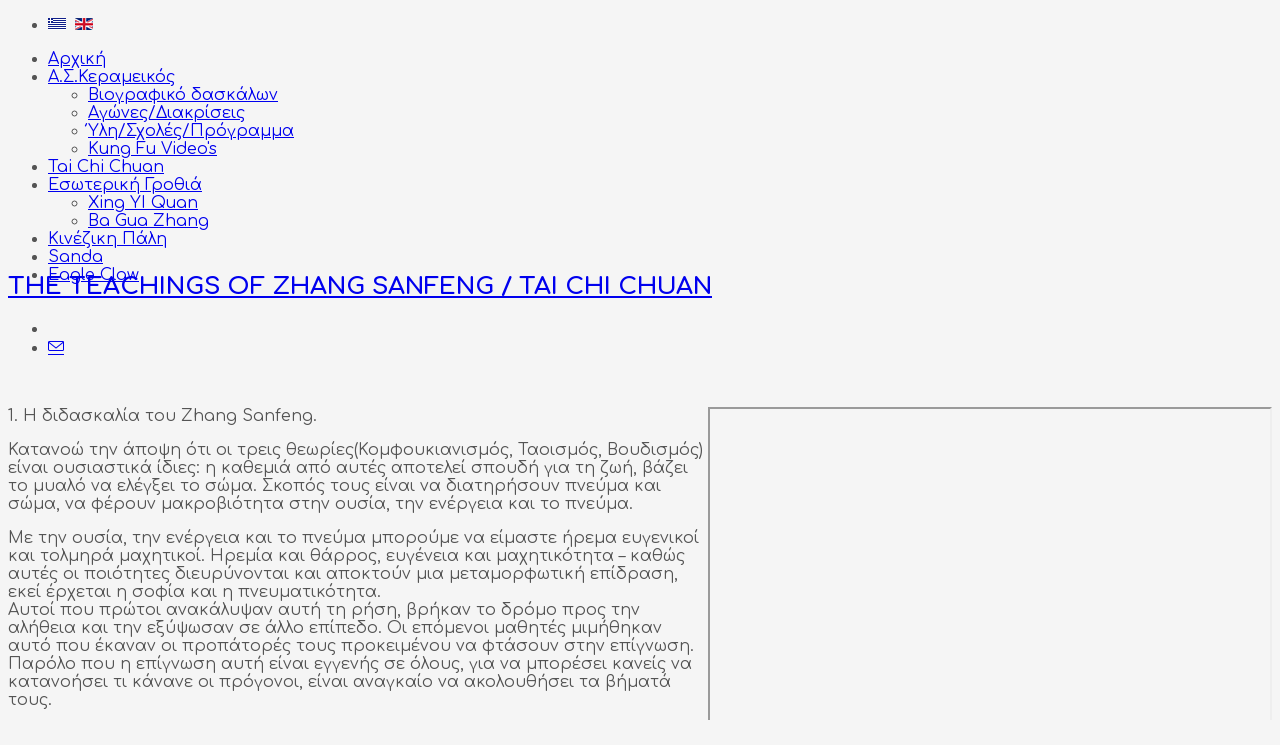

--- FILE ---
content_type: text/html; charset=utf-8
request_url: https://realkungfu.gr/el/xing-yi-quan-grothia-morfis-prothesis.html
body_size: 12717
content:
<!doctype html>
<!--[if IE 7 ]>    <html prefix="og: http://ogp.me/ns#" lang="el-gr" class="isie ie7 oldie no-js"> <![endif]-->
<!--[if IE 8 ]>    <html prefix="og: http://ogp.me/ns#" lang="el-gr" class="isie ie8 oldie no-js"> <![endif]-->
<!--[if IE 9 ]>    <html prefix="og: http://ogp.me/ns#" lang="el-gr" class="isie ie9 no-js"> <![endif]-->
<!--[if (gt IE 9)|!(IE)]><!--> <html prefix="og: http://ogp.me/ns#" lang="el-gr" class="no-js"> <!--<![endif]-->


<head>
	<meta charset="utf-8">
	<meta name="robots" content="index, follow"/>
	<meta name="viewport" content="width=device-width, initial-scale=1.0, maximum-scale=1.0, user-scalable=0" />
	<link href='http://fonts.googleapis.com/css?family=Comfortaa:400,300,700&subset=greek,latin' rel='stylesheet' type='text/css'>
<base href="https://realkungfu.gr/el/xing-yi-quan-grothia-morfis-prothesis.html" />
	<meta name="keywords" content="Xing Yi Quan, San Ti Shi" />
	<meta name="author" content="Super User" />
	<meta name="description" content="ιστορία του Σινγκ Γι από τον Sun Lu Tang" />
	<title>Nei Jia Quan, Α.Σ.Κεραμεικός - Real Kung Fu</title>
	<link href="https://cdnjs.cloudflare.com/ajax/libs/simple-line-icons/2.4.1/css/simple-line-icons.min.css" rel="stylesheet" type="text/css" />
	<link href="/components/com_k2/css/k2.css?v=2.16" rel="stylesheet" type="text/css" />
	<link href="/templates/kallyas/css/jsystem.css" rel="stylesheet" type="text/css" />
	<link href="/templates/kallyas/css/bootstrap.css" rel="stylesheet" type="text/css" />
	<link href="/templates/kallyas/addons/superfish_responsive/superfish.css" rel="stylesheet" type="text/css" />
	<link href="/templates/kallyas/css/template.css" rel="stylesheet" type="text/css" />
	<link href="/templates/kallyas/css/bootstrap_responsive.css" rel="stylesheet" type="text/css" />
	<link href="/templates/kallyas/css/dark-theme.css" rel="stylesheet" type="text/css" />
	<link href="/templates/kallyas/css/updates.css" rel="stylesheet" type="text/css" />
	<link href="/templates/kallyas/css/custom.css" rel="stylesheet" type="text/css" />
	<link href="https://fonts.googleapis.com/css?family=Comfortaa:400,300,700&amp;v1&amp;subset=latin,latin-ext" rel="stylesheet" type="text/css" media="screen" id="google_font_elems" />
	<link href="/modules/mod_hg_flexslider/assets/css/flexslider.css" rel="stylesheet" type="text/css" />
	<link href="/modules/mod_hg_flexslider/assets/css/shadows.css" rel="stylesheet" type="text/css" />
	<link href="/media/mod_falang/css/template.css" rel="stylesheet" type="text/css" />
	<style type="text/css">
body, .inner-page {background-color: #f5f5f5;}body {color: #545454;}#footer {background-color: #1e1e1e;}#footer {color: #c0bf73;}#header {height: 52px;}#header #logo a, #header a#logo {line-height: 47px; height:auto;}.logo-container #infocard {width: 50px;}a:hover, .info_pop .buyit, .m_title, .smallm_title, .circle_title, .feature_box .title , .services_box .title, .latest_posts.default-style .hoverBorder:hover h6, .latest_posts.style2 ul.posts .title, .latest_posts.style3 ul.posts .title, .recentwork_carousel li .details h4, .acc-group.default-style > button, .acc-group.style3 > button:after, .acc-group.style3 > button:hover, .acc-group.style3 > button:hover:after, .screenshot-box .left-side h3.title, .vertical_tabs.tabbable .nav>li>a:hover, .vertical_tabs.tabbable .nav>li.active>a, .vertical_tabs.tabbable .nav>li.active>a>span, .vertical_tabs.tabbable .nav>li>a:hover>span, .statbox h4, .services_box.style2 .box .list li, body.component.transparent a, .shop.tabbable .nav li.active a, .product-list-item:hover .prod-details h3, .product-page .mainprice .PricesalesPrice > span, .cart_details .checkout, .vmCartModule .carttotal .total, .oldie .latest_posts.default-style .hoverBorder:hover h6  { color: #c0bf73; }
header.style1, header.style2 #logo a, header.style2 a#logo, header.style3 #logo a, header.style3 a#logo, .tabs_style1 > ul.nav > li.active > a, header#header.style6 {border-top: 3px solid #c0bf73;}
nav#main_menu > ul.sf-menu > li.active > a, nav#main_menu > ul.sf-menu > li > a:hover, nav#main_menu > ul.sf-menu > li:hover > a, .social-icons li a:hover, .how_to_shop .number, .action_box, .imgboxes_style1 .hoverBorder h6, .imgboxes_style1 .hoverborder h6, .feature_box.style3 .box:hover, .services_box .box:hover .icon, .latest_posts.default-style .hoverBorder h6, .recentwork_carousel li .details > .bg, .recentwork_carousel.style2 li a .details .plus, .gobox.ok, .hover-box:hover, .circlehover, .circlehover:before, .newsletter-signup input[type=submit], #mainbody .sidebar ul.menu li.active > a, #mainbody .sidebar ul.menu li a:hover, #map_controls, .hg-portfolio-sortable #portfolio-nav li a:hover, .hg-portfolio-sortable #portfolio-nav li.current a, .ptcarousel .controls > a:hover, .itemLinks span a:hover, .product-list-item .prod-details .actions a, .product-list-item .prod-details .actions input.addtocart-button, .product-list-item .prod-details .actions input.addtocart-button-disabled, .shop-features .shop-feature:hover, .btn-flat, .redbtn, .ca-more, ul.links li a, .title_circle , .title_circle:before, .br-next:hover, .br-previous:hover, .flex-direction-nav li a:hover, .iosSlider .item .caption.style1 .more:before, .iosSlider .item .caption.style1 .more:after, .iosSlider .item .caption.style2 .more, .nivo-directionNav a:hover, .portfolio_devices .more_details , #wowslider-container a.ws_next:hover, #wowslider-container a.ws_prev:hover, nav#main_menu > ul.sf-menu > li.active > .separator, nav#main_menu > ul.sf-menu > li > .separator:hover, nav#main_menu > ul.sf-menu > li:hover > .separator, #ctabutton, #logo.with-infocard #infocard  {background-color:#c0bf73;}
.iosSlider .item .caption.style2 .title_small, .nivo-caption, #wowslider-container .ws-title, .flex-caption {border-left: 5px solid #c0bf73;}
.iosSlider .item .caption.style2.fromright .title_big, .iosSlider .item .caption.style2.fromright .title_small {border-right: 5px solid #c0bf73;}
.action_box:before { border-top-color:#c0bf73;}
.breadcrumbs li:after { border-left-color:#c0bf73; }
.theHoverBorder:hover {-webkit-box-shadow:0 0 0 5px #c0bf73 inset; -moz-box-shadow:0 0 0 5px #c0bf73 inset; box-shadow:0 0 0 5px #c0bf73 inset;}
.offline-page .containerbox {border-bottom:5px solid #c0bf73; }
.offline-page .containerbox:after {border-top: 20px solid #c0bf73;}#ctabutton .trisvg path {fill:#c0bf73;}#page_header {min-height:185px;}#page_header .bgback {background-image:url("/images/ASKhome/NEIJIAQUAN/TAIJI/headerbayuen.jpg");}body, h1, h2, h3, h4, h5, h6 { font-family: 'Comfortaa', 'Helvetica', Arial, serif; }div.pp_kalypso .ppt, .flex-caption, .nivo-caption, .info_pop .text, .playVideo, .textpop-style .texts > span, .ud_counter ul li, .video-container .captions .line, .newsletter-signup input[type=submit], .page-title, .subtitle, #sidebar .title, .shop-latest .tabbable .nav li a, .topnav > li > a, nav#main_menu > ul > li > a, .pricing_table .tb_header h4, .pricing_table .price, .process_box .number span, .shop-features .shop-feature, .shop-features .shop-feature > h4, .shop-features .shop-feature > h5 { font-family: 'Comfortaa', 'Helvetica', Arial, serif; }
	</style>
	<script src="/media/jui/js/jquery.min.js?52e0f342ee3b7fb9b0f743f4e024caad" type="text/javascript"></script>
	<script src="/media/jui/js/jquery-noconflict.js?52e0f342ee3b7fb9b0f743f4e024caad" type="text/javascript"></script>
	<script src="/media/jui/js/jquery-migrate.min.js?52e0f342ee3b7fb9b0f743f4e024caad" type="text/javascript"></script>
	<script src="/media/k2/assets/js/k2.frontend.js?v=2.16&sitepath=/" type="text/javascript"></script>
	<script src="/media/jui/js/bootstrap.min.js?52e0f342ee3b7fb9b0f743f4e024caad" type="text/javascript"></script>
	<script src="/templates/kallyas/js/modernizr-2.6.2.js" type="text/javascript"></script>
	<script src="/templates/kallyas/js/plugins.js" type="text/javascript"></script>
	<script src="/templates/kallyas/addons/superfish_responsive/superfish_menu.js" type="text/javascript"></script>
	<script src="/modules/mod_hg_flexslider/assets/js/jquery.flexslider-min.js" type="text/javascript"></script>

		<link rel="shortcut icon" href="/images/favicons/favicon.png">
	<link rel="apple-touch-icon" href="/images/favicons/apple-touch-icon-57x57.png">
	<link rel="apple-touch-icon" sizes="72x72" href="/images/favicons/apple-touch-icon-72x72.png">
	<link rel="apple-touch-icon" sizes="114x114" href="/images/favicons/apple-touch-icon-114x114.png">
	<!-- Le HTML5 shim, for IE6-8 support of HTML elements -->
	<!--[if lt IE 9]>
		<script src="http://html5shim.googlecode.com/svn/trunk/html5.js"></script>
	<![endif]-->
	
	<!--[if lte IE 8]>
			<link rel="stylesheet" type="text/css" href="/templates/kallyas/css/pie.css.php?p=%2Ftemplates%2Fkallyas" />
		
		<script src="http://css3-mediaqueries-js.googlecode.com/svn/trunk/css3-mediaqueries.js"></script>
		<script type="text/javascript"> 
		var $buoop = {vs:{i:8,f:6,o:10.6,s:4,n:9}} 
		$buoop.ol = window.onload; 
		window.onload=function(){ 
		 try {if ($buoop.ol) $buoop.ol();}catch (e) {} 
		 var e = document.createElement("script"); 
		 e.setAttribute("type", "text/javascript"); 
		 e.setAttribute("src", "http://browser-update.org/update.js"); 
		 document.body.appendChild(e); 
		} 
		</script> 
	<![endif]-->
	  
	<!--[if lte IE 9]>
		<link rel="stylesheet" type="text/css" href="/templates/kallyas/css/fixes.css" /> 
	<![endif]-->


<script type='text/javascript'>
	var _gaq = _gaq || [];
	_gaq.push(['_setAccount', 'UA-66583705-1']);
	_gaq.push(['_trackPageview']);
	(function() {
	var ga = document.createElement('script'); ga.type = 'text/javascript'; ga.async = true;
	ga.src = ('https:' == document.location.protocol ? 'https://ssl' : 'http://www') + '.google-analytics.com/ga.js';
	var s = document.getElementsByTagName('script')[0]; s.parentNode.insertBefore(ga, s);
	})();
</script>

<!-- Facebook OpenGraph Tags -->
<meta property="og:type" content="website"/>
<meta property="og:url" content="http://www.realkungfu.gr/"/>
<meta name="og:site_name" content="A.S.Keramikos"/>
<meta property="og:description" content="Wu Gong Xue Yuan"/>
<!-- END Facebook OpenGraph Tags -->
</head>
  
<body class=" res1170 isresponsive joom3 com_content article  item-102 browser_chrome">



	<div id="page_wrapper">

		<header id="header" class="style2">
			<div class="container">

				<!-- logo --> <!-- dor 
				<div class="logo-container ">

					<a href="/"  id="logo" ><img src="/" alt=" " title="http://www.realkungfu.gr/"></a>					
					
				</div> --> <!-- // logo-container -->
				
								
								<ul class="topnav navLeft">
					
										<li class="languages drop">
						<!--<a href="#"></a>-->
						


<div class="mod-languages ">

    


<ul class="lang-inline">
    
        
        <!-- >>> [FREE] >>> -->
                    <li class="lang-active" dir="ltr">
                                    <a href="/el/xing-yi-quan-grothia-morfis-prothesis.html">
                                                    <img src="/media/mod_falang/images/el.gif" alt="Ελληνικά" title="Ελληνικά" />                                                                    </a>
                            </li>
                <!-- <<< [FREE] <<< -->
    
        
        <!-- >>> [FREE] >>> -->
                    <li class="" dir="ltr">
                                    <a href="/en/xing-yi-form-intention-fist.html">
                                                    <img src="/media/mod_falang/images/en.gif" alt="English (UK)" title="English (UK)" />                                                                    </a>
                            </li>
                <!-- <<< [FREE] <<< -->
    </ul>

</div>

					</li>
										
				</ul><!-- end topnav // left aligned -->
								
				<!-- search -->
								
				
				<!-- Main menu -->
				<nav id="main_menu" class="clearRight noTopNav">
					
<ul class="sf-menu sprf clearfix">
<li class="item-279"><a href="/el/home.html" >Αρχική</a></li>
<li class="item-313 deeper parent"><a href="/el/ac-keramikos.html" >Α.Σ.Κεραμεικός</a><ul class="nav-child unstyled small"><li class="item-277"><a href="http://realkungfu.gr/el/ac-keramikos/biografiko-daskalou.html" >Βιογραφικό δασκάλων</a></li>
<li class="item-278"><a href="/el/ac-keramikos/championships-distinctions.html" >Αγώνες/Διακρίσεις</a></li>
<li class="item-392"><a href="/el/ac-keramikos/2015-08-10-23-38-32.html" >Ύλη/Σχολές/Πρόγραμμα</a></li>
<li class="item-422"><a href="/el/ac-keramikos/kung-fu-video-s.html" >Kung Fu Video's</a></li>
</ul></li><li class="item-648"><a href="/el/" >Tai Chi Chuan</a></li>
<li class="item-267 deeper parent"><a href="/el/nei-jia-quan.html" >Εσωτερική Γροθιά</a><ul class="nav-child unstyled small"><li class="item-273"><a href="/el/nei-jia-quan/xing-yi-quan.html" >Xing YI Quan</a></li>
<li class="item-274"><a href="/el/nei-jia-quan/ba-gua-zhang.html" >Ba Gua Zhang</a></li>
</ul></li><li class="item-268"><a href="/el/chinese-wrestling.html" >Κινέζικη Πάλη</a></li>
<li class="item-270"><a href="/el/sanda.html" >Sanda</a></li>
<li class="item-269"><a href="/el/eagle-claw.html" >Eagle Claw</a></li>
</ul>

<script type="text/javascript"> 
jQuery(document).ready(function(){ 
	/* Activate Superfish Menu */
	jQuery('#main_menu > ul').supersubs({ 
		minWidth:    12,   // minimum width of sub-menus in em units 
		maxWidth:    27,   // maximum width of sub-menus in em units 
		extraWidth:  1     // extra width can ensure lines don't sometimes turn over 
	}).superfish({
		animation: {opacity:'show', height:'show'},
		delay:200,
		dropShadows:false,
		autoArrows:true ,
		speed:'300'
	}).mobileMenu({ switchWidth: 979, topOptionText: document.mobileMenuText, indentString: '&nbsp;-&nbsp;'});
});  
</script>				</nav><!-- end main_menu -->
	
			</div><!-- end container -->
		</header><!-- end header -->
		<div class="clearfix"></div>
		
				 <div id="page_header"  class="nobg gradient  noGlare ">
			<div class="bgback"></div>
						<div class="container">
				<div class="row">
														</div><!-- end row -->
			</div>
			<div class="shadowUP"></div>
        </div><!-- end page_header -->
				
				
		
		
		<section class="system-messages">
			<div class="container">
	        	<div id="system-message-container">
	</div>

			</div>
        </section><!-- end system messages -->
		
		<section id="content" >
		
						
						
						
						
						
						
						
						
						
						
					<div id="mainbody" class="container">
				<div class="row">
										
					<div class="span9">
						 
<div class="item-page">

	<h2 class="page-title">
			<a href="/el/xing-yi-quan-grothia-morfis-prothesis.html">
		THE TEACHINGS OF ZHANG SANFENG / TAI CHI CHUAN </a>
		</h2>

	<ul class="actions">
						<li class="print-icon">
			<a href="/el/xing-yi-quan-grothia-morfis-prothesis.html?tmpl=component&amp;print=1&amp;page=" data-rel="tooltip" title="Εκτύπωση" onclick="window.open(this.href,'win2','status=no,toolbar=no,scrollbars=yes,titlebar=no,menubar=no,resizable=yes,width=640,height=480,directories=no,location=no'); return false;" rel="nofollow"><span class="icon-print icon-white"></span></a>			</li>
		
					<li class="email-icon">
			<a href="/el/component/mailto/?tmpl=component&amp;template=kallyas&amp;link=88c7ae59f461b365c81821b2a971a97791e95f0b" title="Email" data-rel="tooltip" onclick="window.open(this.href,'win2','width=400,height=350,menubar=yes,resizable=yes'); return false;"><span class="icon-envelope icon-white"></span></a>			</li>
		
		
	
	</ul>




<div class="clear"></div>


<p style="text-align: justify;">&nbsp;</p>
<p style="text-align: justify;"><a href="https://www.youtube.com/embed/DE1RSuSTWns"><span style="font-family: helvetica; font-size: 10pt; visibility: visible;"><iframe src="https://www.youtube.com/embed/DE1RSuSTWns" width="560" height="315" style="float: right;" allowfullscreen="allowfullscreen"></iframe></span></a></p>
<p>1. Η διδασκαλία του Zhang Sanfeng.</p>
<p>Κατανοώ την άποψη ότι οι τρεις θεωρίες(Κομφουκιανισμός, Ταοισμός, Βουδισμός) είναι ουσιαστικά ίδιες: η καθεμιά από αυτές αποτελεί σπουδή για τη ζωή, βάζει το μυαλό να ελέγξει το σώμα. Σκοπός τους είναι να διατηρήσουν πνεύμα και σώμα, να φέρουν μακροβιότητα στην ουσία, την ενέργεια και το πνεύμα.</p>
<p>Με την ουσία, την ενέργεια και το πνεύμα μπορούμε να είμαστε ήρεμα ευγενικοί και τολμηρά μαχητικοί. Ηρεμία και θάρρος, ευγένεια και μαχητικότητα – καθώς αυτές οι ποιότητες διευρύνονται και αποκτούν μια μεταμορφωτική επίδραση, εκεί έρχεται η σοφία και η πνευματικότητα.<br />Αυτοί που πρώτοι ανακάλυψαν αυτή τη ρήση, βρήκαν το δρόμο προς την αλήθεια και την εξύψωσαν σε άλλο επίπεδο. Οι επόμενοι μαθητές μιμήθηκαν αυτό που έκαναν οι προπάτορές τους προκειμένου να φτάσουν στην επίγνωση. Παρόλο που η επίγνωση αυτή είναι εγγενής σε όλους, για να μπορέσει κανείς να κατανοήσει τι κάνανε οι πρόγονοι, είναι αναγκαίο να ακολουθήσει τα βήματά τους.</p>
<p>Η ευγένεια και η μαχητικότητα είναι έμφυτες στην ανθρώπινη ικανότητα. Η όραση των ματιών και η ακοή των αυτιών είναι εγγενώς ευγενικές ποιότητες ενώ ο χορός των χεριών και το πήδημα των ποδιών είναι εγγενώς μαχητικές και είναι ξεκάθαρο πως και οι δύο πλευρές είναι έμφυτες. Έχοντας κατακτήσει τις πτυχές της ευγένειας, της μαχητικότητας, της σοφίας και της πνευματικότητας οι πρόγονοι προχώρησαν τη διδασκαλία της καλλιέργειας του εαυτού, μέσα από το δρόμο της σωματικής άσκησης, όχι ωστόσο μέσα από τις μαχητικές τέχνες.</p>
<p>«Όταν οι διδασκαλίες έφτασαν σε εμένα, κατανόησα την (εξισορροπητική) φύση, λαμβάνω/αντιτάσσομαι, του χορεύω πηδάω, όπου δανείζομαι την παθητική πλευρά στο σώμα του άλλου ατόμου για να χτιστεί η δική μου ενεργητική πλευρά. Η ενεργητική πλευρά αντιστοιχεί στην Yang ποιότητα. Η παθητική πλευρά αντιστοιχεί στη Yin ποιότητα. Το σώμα έχει και τις δύο ποιότητες. Ενώ η Yang είναι ενεργητική και η Yin παθητική, η Yin δέχεται την ενεργητική διάσταση για να ισορροπήσει τη δική της παθητικότητα (όπως η Yang δέχεται την παθητική διάσταση για να ισορροπήσει τη δική της ενεργητικότητα). Επομένως η ενεργητικότητα (ή η παθητικότητα) επιστρέφει στην αρχική της κατάσταση (σε ισορροπία με την άλλη ενέργεια). Η Yin, παθητική θηλυκή πλευρά μέσα στο σώμα σημαίνει πολλά περισσότερα από μια νεαρή γυναίκα που είναι αρκετά ανεπτυγμένη ώστε να μπορεί να μείνει έγκυος. Υπάρχουν αμέτρητοι τρόποι με τους οποίους μια γυναίκα μπορεί να λειτουργήσει εξισορροπητικά και αυτό δεν έχει να κάνει με το να διορθωθούν με κάποιο τρόπο τα σώματα αντρών και γυναικών. Λέγεται ότι αν εκμεταλλευτούμε το ουράνιο και το γήινο στοιχείο στο σώμα κάποιου, αυτό είναι που θα καταφέρει να εξισορροπήσει την ενεργητικότητα και την παθητικότητα. Αυτό σημαίνει ότι ο άντρας μπορεί να χρησιμοποιήσει την παθητική πλευρά της αρρενωπότητάς του σαν μέσο για να αντισταθμίσει τη δική του θηλυκή πλευρά. (Ωστόσο, η δουλειά εξισορρόπησης της αρσενικής και της θηλυκής ποιότητας μέσα στον εαυτό δεν είναι τόσο αποτελεσματική όσο η καλλιέργεια του εαυτού δύο ατόμων που χρησιμοποιούν την αρσενική τους ποιότητα για να εξισορροπήσουν τις παθητικές και ενεργητικές τους πλευρές μέσα από την συνεχή ανταλλαγή ενεργητικών και παθητικών ρόλων κατά τη διάρκεια εξάσκησης στα «χέρια που σπρώχνουν» ‘pushing hands’</p>
<p>«Εφόσον έχω τοποθετήσει αυτές τις διδαχές στα πλαίσια των μαχητικών τεχνών, οι μαχητικές τέχνες δεν πρέπει να γίνονται αντιληπτές σαν κάτι ρηχό και επιφανειακό, αλλά ως μέρος της σωματικής εκπαίδευσης, μια μέθοδο καλλιέργειας του εαυτού, μια πρακτική που βελτιώνει τη ζωή, μια κατηγορία σοφίας και πνευματικότητας. Η δουλειά εξισορρόπησης μεταξύ δύο ατόμων δε διαφέρει σε αρχές από την εξισορρόπηση που συμβαίνει μέσα στο ίδιο το σώμα, αλλά όταν δουλεύεις με κάποιον σε ζευγάρι είναι σαν να εξισορροπείς μεταξύ μόλυβδου και υδράργυρου. (Στα πλαίσια των ‘pushing hands’ όταν ασκούνται σε ζευγάρι, ο ρόλος του επιτιθέμενου είναι συμπαγής και βαρύς σα μολύβι, ενώ ο αμυνόμενος είναι ρευστός και υποχωρητικός όπως ο υδράργυρος). Στη μάχη, οι τέσσερις πρωταρχικές τεχνικές έχουν να κάνουν με το ενεργητικό που αντιτίθεται στο παθητικό, ενώ οι τέσσερις δευτερεύουσες με το παθητικό που δέχεται το ενεργητικό. Τα οκτώ τρίγραμμα τροφοδοτούν τις οκτώ τεχνικές. Το σώμα και τα πόδια στέκονται στο κέντρο τους. Για να έχεις το προβάδισμα χρειάζεται να αντιτίθεσαι ενεργά. Η υποχώρηση σημαίνει να δέχεσαι παθητικά. Το να βηματίσεις αριστερά σημαίνει να δέχεσαι ενεργητικά. Το να βηματίσεις δεξιά να αντιτίθεσαι παθητικά. Τα πέντε στοιχεία τροφοδοτούν τα πέντε βήματα. Οι οκτώ τεχνικές και τα πέντε βήματα συνδυάζονται. «Αυτές τις τεχνικές μου μπορείς να τις χρησιμοποιείς σε όλη σου τη ζωή και ωστόσο να μην μπορείς να τις εξαντλήσεις. Αυτό που έχω μάθει και προσπαθώ να μεταδώσω είναι η μαχητική τέχνη της καλλιέργειας του εαυτού. Όσον αφορά την μέθοδο της καλλιέργειας του εαυτού, δεν έχει σημασία αν κανείς την προσεγγίζει με μαχητικά ή ευγενικά μέσα, εφόσον τα επιτεύγματα είναι τα ίδια. Οι τρεις θεωρίες, σε όποιο από τα τρία επίπεδα (ανώτερο, μεσαίο, κατώτερο), βασίζονται ανεξαιρέτως στην έννοια της μεγαλειώδους πολικότητας. Εύχομαι η επόμενη γενιά μαθητών να μελετήσει τη θεωρία στο Βιβλίο των Αλλαγών μέσα από τους εαυτούς τους και αυτό να συνεχιστεί και στις επόμενες γενιές. Αυτό θα ήταν καλό να συμβεί.»</p>
<p>&nbsp;</p>
<p>2. Οι οδηγίες του Zhang Sanfeng για την καλιέργεια μέσω της εξάσκησης των μαχητικών τεχνών.</p>
<p>Πριν την ύπαρξη του σύμπαντος, υπήρχε η αρχή που κυβερνούσε τις παθητικές και ενεργητικές ενέργειες. Αυτή η κυβερνώσα αρχή χάρη στην οποία υπάρχει το σύμπαν αποτελεί τον πυρήνα του Δρόμου και ο τρόπος που ρέουν αυτές οι ενέργειες είναι μέσα από την εξισορρόπηση των αντιθέτων. Για να μπορέσει η παθητικότητα και η ενεργητικότητα να αντιταθούν και τελικά να αλληλοσυμπληρωθούν χρειάζεται μια μαθηματική αρχή: (να μοιραστούν σε μισή κατάσταση από το καθένα) ο Δρόμος είναι να υπάρχει ένα κομμάτι ενεργητικό και ένα παθητικό. ‘Ο Δρόμος που δεν μπορεί να περιγραφεί αποτελεί την απαρχή του σύμπαντος καθαυτό. Ο Δρόμος που μπορεί να περιγραφεί είναι η πηγή όλων των πραγμάτων που ενυπάρχουν στο σύμπαν. (Daodejing, chapter 1)’ Πριν την ύπαρξη του σύμπαντος υπήρχε ανυπαρξία και επομένως τίποτα που θα μπορούσε να περιγραφεί. Από τη στιγμή που υπήρξε το σύμπαν, υπήρχε επιτέλους κάτι και άρα πράγματα για να περιγραφούν. Από τη στιγμή που δημιουργήθηκε το σύμπαν αναπτύχθηκε η δημιουργική αρχή.<br />«Πριν το ξεκίνημα, υπήρχε η αρχή της ύπαρξης που έφερε στην επιφάνεια τις ισορροπημένες δυνάμεις του παθητικού και του ενεργητικού. Μετά το ξεκίνημα, η δημιουργική αρχή έφερε στην επιφάνεια τους τρόπους για να έρθει κανείς στην ύπαρξη: κυοφορία στη μήτρα, εκκόλαψη σε αυγό, αυθόρμητη δημιουργία από το νερό και μεταμόρφωση. Ο Δρόμος είναι το μονοπάτι προς την ουδετερότητα, που τροφοδοτεί όλα τα πράγματα όντας σε μια ισορροπημένη θέση μεταξύ ουράνιου και γήινου.</p>
<p>Ο ουρανός και η γη είναι οι μεγάλοι γονείς πριν την ξεκίνημα. Η μητέρα και ο πατέρας σας είναι οι μικρότεροι γονείς πριν το ξεκίνημα. Όταν γεννιόμαστε, γινόμαστε δέκτες των ενεργητικών και παθητικών ενεργειών, του πριν και μετά την αρχή, και ξεκινάμε σε αυτή τη βάση. Όταν γεννιόμαστε μας δίνεται από τους μεγάλους γονείς μας η ζωτική δύναμη και η προδιάθεση και μας χαρίζονται για κάποιο λόγο. Από τους ‘μικρότερους’ γονείς μας κληρονομούμε την σωματική ουσία, το αίμα και τα κόκκαλα. Από την ένωση της ζωτικής δύναμης και του σώματος, του πριν και μετά την αρχή, καθένας από εμάς γίνεται άτομο. Για να μπορέσουμε να συμβαδίσουμε με τον ουρανό και τη γη, παίρνοντας τη θέση μας σαν ένα από τα τρία συστατικά, δεν μπορούμε να αγνοήσουμε την θεμελιώδη καταγωγή μας (ως προϊόν και των δύο).<br />«Όσο είμαστε ικανοί να ακολουθούμε τη φύση μας, δεν θα χάσουμε την επαφή με την καταγωγή μας. Μη λησμονώντας από πού ήρθαμε, δεν θα χάσουμε επαφή με το πού κατευθυνόμαστε, γιατί αν θέλεις να γνωρίζεις που πηγαίνεις χρειάζεται να ξέρεις πρώτα από πού προέρχεσαι. Με την καταγωγή μας χαρτογραφημένη, ο δρόμος μπροστά μας είναι μια ξεκάθαρη διαδρομή που θα διασχίσουμε χρησιμοποιώντας το ένστικτό μας. Όλοι εμείς, ανεξάρτητα από την ευφυΐα ή τη βλακεία μας, την αξία ή την αναξιότητα, έχουμε επίγνωση του φυσικού ενστίκτου που θα μας οδηγήσει στο Δρόμο. Αν καλλιεργούμε τον Δρόμο, θα είμαστε ικανοί να γνωρίζουμε την καταγωγή μας και να εκπληρώσουμε το πεπρωμένο μας.</p>
<p>Το να γνωρίσουμε την καταγωγή μας και να εκπληρώσουμε το πεπρωμένο μας βρίσκεται στην ικανότητα να καλλιεργήσουμε τον εαυτό μας.’ Ο δρόμος της καλλιέργειας του εαυτού είναι μέσα από την ενστικτώδη κατανόηση και ικανότητα: μάτια που βλέπουν έντονα και αυτιά που ακούν με ακρίβεια, χέρια που χορεύουν και πόδια που πηδούν, μαχητικότητα και ευγένεια. ‘ Διευρύνετε την κατανόησή σας μελετώντας τα πράγματα σε βάθος, βελτιώνοντας έτσι τη νοημοσύνη σας και μαλακώνοντας τα συναισθήματά σας.’ <br />«Εφόσον το μυαλό είναι υπεύθυνο για το σώμα, η νοημοσύνη χρειάζεται να βελτιωθεί και τα συναισθήματα να μαλακώσουν για να μπορέσουν τα πόδια να εκτελέσουν τα πέντε βήματα και τα χέρια να εκτελέσουν τις οκτώ τεχνικές. Τα χέρια και τα πόδια είναι τέσσερα και μπορούν να χρησιμοποιηθούν με ποικίλους τρόπους, αλλά το ένστικτο είναι ικανό να ανασύρει τη βασική κατάσταση (ένωσης). Τα μάτια βλέπουν σαν ένωση των τριών (αυτό που βλέπει το δεξί μάτι, αυτό που βλέπει το αριστερό και αυτό που βλέπουν και τα δύο μαζί, τριγωνοποιώντας,) και τα αυτιά ακούνε μέσα από έξι μονοπάτια. Τα αυτιά και τα μάτια είναι τέσσερα, αλλά εσωτερικά λειτουργούν σαν ένα, το ένστικτο ξανακερδίζει την βασική του κατάσταση. Αυτιά, μάτια, χέρια, πόδια – όλα χωρίζονται σε δυάδες, δημιουργώντας δύο πολικότητες, αλλά το καθένα λειτουργεί σαν ενότητα, ολοκληρώνοντας την μεγάλη πολικότητα. <br />«Συγκεντρώνοντας το εσωτερικό μέσα από το εξωτερικό, εκφράζοντας το εξωτερικό μέσα από το εσωτερικό, μπορεί κανείς με αυτό τον τρόπο να φτάσει το όλο, εσωτερικά και εξωτερικά, συγκεκριμένα και γενικά, όλα κατανοούνται απόλυτα, και έτσι μπορούμε να πετύχουμε με φυσικότητα τα επιτεύγματα που ελπίσαμε τα σπουδαία και σοφά, την διορατικότητα και τη γνώση, την σοφία και την πνευματικότητα. Αυτό εννοούσαν μιλώντας για την εκπλήρωση της φύσης κάποιου και την αντιμετώπιση του πεπρωμένου του, ανεβάζοντας το πνεύμα κάποιου μέχρι εκεί που μπορεί να φτάσει προκαλώντας με τον τρόπο αυτό τη μεταμόρφωση. <br />Ο δρόμος τόσο της Φύσης όσο και της ανθρωπότητας είναι η ειλικρίνεια και τίποτε άλλο.»</p>
<p>&nbsp;</p>
<p>&nbsp;</p>

<div class="clear"></div>


	
</div>
<div><a title="Faboba : Cr&eacute;ation de composantJoomla" style="font-size: 8px;; visibility: visible;display:inline;" href="http://www.faboba.com" target="_blank">FaLang translation system by Faboba</a></div>
					</div><!-- end main component -->
					
										<div class="span3">
						<div id="sidebar_right" class="sidebar">
							
	<div class="moduletable  rc" id="mod297" data-id="297">
		<div class="bghelper">
		
		
			<div class="modulecontent">
				<div class="container">
<div class="flexslider drop-shadow curved curved-hz-1 showOnMouseover" id="flexslider297">
	<ul class="slides">
<li >
<img src="/images/ASKhome/BIOGRAFIKA/shifu.png" alt="" />
</li>
	</ul>
</div><!-- end #flexslider -->
</div>
<script type="text/javascript">
(function($){
    $(window).load(function(){
        $("#flexslider297").flexslider({
            animation: "fade",
            slideDirection: "horizontal",
            slideshow: true,
            slideshowSpeed: 7000,
            animationDuration: 600,
            directionNav: true,
            controlNav: false,
            keyboardNav: true,
            mousewheel: false,
			smoothHeight: true,
            randomize: false,
            slideToStart: 0,
            animationLoop: true,
            pauseOnAction: true,
            pauseOnHover: true,
			start: slideComplete,
			after: slideComplete
        });
		function slideComplete(args) {
			var caption = $(args.container).find('.flex-caption').attr('style', ''),
				thisCaption = $('.flexslider .slides > li.flex-active-slide').find('.flex-caption');
			thisCaption.animate({left:20, opacity:1}, 500, 'easeOutQuint');
		}
    })
})(jQuery);
</script>
<!-- End Flex Slider code -->

			</div><!-- end modulecontent-->
		</div><!-- end bghelper -->
	</div><!-- end module -->

	
						</div><!-- end #sidebar -->
					</div>
									</div>
			</div><!-- end #MainBody -->
					
						
			
						
						
						
						
						
			
		</section><!-- end #content section -->
		
		<footer id="footer">
			
						<div id="footer1" class="container">
				<div class="row">
					    <div class="contact-details">
		

<div class="custom contact-details"  >
	<p>ΕΠΙΚΟΙΝΩΝΙΑ</p>
<p>Α.Σ. ΚΕΡΑΜΕΙΚΟΣ<br />ΠΛΑΤΑΙΩΝ 10, (1ος όροφος)<br />Τ.Κ. 10435, ΑΘΗΝΑ<br />T 6945 41 8984, Email: <a href="mailto:doukasyingjaw@gmail.com">doukasd7@gmail.com</a></p>
<p><a href="https://www.google.gr/maps/place/%CE%A0%CE%BB%CE%B1%CF%84%CE%B1%CE%B9%CF%8E%CE%BD+10,+%CE%91%CE%B8%CE%AE%CE%BD%CE%B1+104+35/@37.9804923,23.7170456,17z/data=!3m1!4b1!4m2!3m1!1s0x14a1bd20b7bc41d7:0xfea0a80260e11cdc" target="_blank" rel="noopener noreferrer">Βρείτε τον σύλλογο στον&nbsp; Χάρτη</a></p>
</div>
    </div>

				</div>
			</div><!-- end #footer1 -->
						
						
			
<div id="bottom" class="container">
	
		
	<div class="row">
		<div class="span12">
			<div class="bottom fixclear">
            <a href="http://www.webdesignrefresa.com" target="_blank"><span style="color:#ccc;">Design by <span>Web Design Re:fresa</a>
				<ul class="social-icons fixclear colored">
<li class="title">GET SOCIAL</li>
<li class="social-facebook"><a href="https://www.facebook.com/www.realkungfu.gr/" target="_blank" title="Follow us on Facebook">Facebook</a></li>
<li class="social-vimeo"><a href="http://vimeo.com/user16945693" target="_blank" title="Follow us on Vimeo">Vimeo</a></li>
<li class="social-youtube"><a href="https://www.youtube.com/user/shaolineagleclaw/videos" target="_blank" title="Follow us on YouTube">YouTube</a></li>
<li class="social-mail"><a href="mailto:doukasyingjaw@gmail.com" target="_blank" title="Follow us on Mail">Mail</a></li>
</ul>				
				<div class="copyright">
								</div><!-- end copyright -->
				
			</div><!-- end bottom -->
		</div>
	</div><!-- end row -->
</div>			
		</footer>

				
	</div><!-- end page_wrapper -->
	
	<a href="#" id="totop">TOP</a>	
	

	

<script type="text/javascript">
	var hasChaser = 1,
		template_path = '/templates/kallyas';
</script>
<script src="/templates/kallyas/js/kallyas_script.js" type="text/javascript"></script>


<!-- prettyphoto scripts & styles -->
<link rel="stylesheet" href="/templates/kallyas/addons/prettyphoto/prettyPhoto.css" type="text/css" />
<script type="text/javascript" src="/templates/kallyas/addons/prettyphoto/jquery.prettyPhoto.js"></script>
<script type="text/javascript">

	function ppOpen(panel, width){
		jQuery.prettyPhoto.close();
		setTimeout(function() {
			jQuery.fn.prettyPhoto({social_tools: false, deeplinking: false, show_title: false, default_width: width, theme:'pp_kalypso'});
			jQuery.prettyPhoto.open(panel);
		}, 300);
	} // function to open different panel within the panel
	
	jQuery(document).ready(function($) {
		jQuery("a[data-rel^='prettyPhoto'], .prettyphoto_link").prettyPhoto({theme:'pp_kalypso',social_tools:false, deeplinking:false});
		jQuery("a[rel^='prettyPhoto']").prettyPhoto({theme:'pp_kalypso'});
		jQuery("a[data-rel^='prettyPhoto[login_panel]']").prettyPhoto({theme:'pp_kalypso', default_width:800, social_tools:false, deeplinking:false});
		jQuery(".prettyPhoto_transparent").click(function(e){
			e.preventDefault();
			jQuery.fn.prettyPhoto({social_tools: false, deeplinking: false, show_title: false, default_width: 980, theme:'pp_kalypso transparent', opacity: 0.95});
			var tlink = $(this).attr('href'),
				n = tlink.replace(/tmpl=component/g,"tmpl=component&amp;transparent=1");
			jQuery.prettyPhoto.open(n,'','');
		});
	});
</script>
<!--end prettyphoto -->

<script>
  (function(i,s,o,g,r,a,m){i['GoogleAnalyticsObject']=r;i[r]=i[r]||function(){
  (i[r].q=i[r].q||[]).push(arguments)},i[r].l=1*new Date();a=s.createElement(o),
  m=s.getElementsByTagName(o)[0];a.async=1;a.src=g;m.parentNode.insertBefore(a,m)
  })(window,document,'script','//www.google-analytics.com/analytics.js','ga');

  ga('create', 'UA-66583705-1', 'auto');
  ga('send', 'pageview');

</script>
</body>
</html>

--- FILE ---
content_type: text/plain
request_url: https://www.google-analytics.com/j/collect?v=1&_v=j102&a=1277190451&t=pageview&_s=1&dl=https%3A%2F%2Frealkungfu.gr%2Fel%2Fxing-yi-quan-grothia-morfis-prothesis.html&ul=en-us%40posix&dt=Nei%20Jia%20Quan%2C%20%CE%91.%CE%A3.%CE%9A%CE%B5%CF%81%CE%B1%CE%BC%CE%B5%CE%B9%CE%BA%CF%8C%CF%82%20-%20Real%20Kung%20Fu&sr=1280x720&vp=1280x720&_utma=255241355.1126418955.1769007904.1769007904.1769007904.1&_utmz=255241355.1769007904.1.1.utmcsr%3D(direct)%7Cutmccn%3D(direct)%7Cutmcmd%3D(none)&_utmht=1769007904583&_u=IQBCAEABAAAAACAAI~&jid=1621799979&gjid=1706991829&cid=1126418955.1769007904&tid=UA-66583705-1&_gid=1644837574.1769007905&_r=1&_slc=1&z=1314956165
body_size: -449
content:
2,cG-RW6YZ2GSJ9